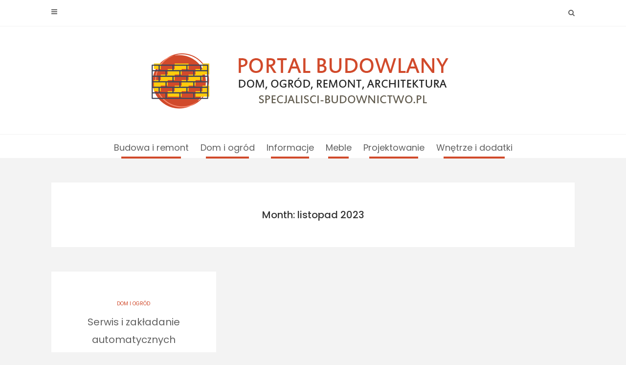

--- FILE ---
content_type: text/html; charset=UTF-8
request_url: https://specjalisci-budownictwo.pl/2023/11/
body_size: 9923
content:
<!DOCTYPE html>
<html lang="pl-PL">
<head>
   
<meta http-equiv="Content-Type" content="text/html; charset=UTF-8" />
<meta name="viewport" content="width=device-width, initial-scale=1.0, maximum-scale=1.2, user-scalable=yes" />

<meta name='robots' content='noindex, follow' />
	<style>img:is([sizes="auto" i], [sizes^="auto," i]) { contain-intrinsic-size: 3000px 1500px }</style>
	
	<!-- This site is optimized with the Yoast SEO plugin v26.6 - https://yoast.com/wordpress/plugins/seo/ -->
	<title>listopad 2023 - Portal o budownictwie specjalisci-budownictwo.pl</title>
	<meta property="og:locale" content="pl_PL" />
	<meta property="og:type" content="website" />
	<meta property="og:title" content="listopad 2023 - Portal o budownictwie specjalisci-budownictwo.pl" />
	<meta property="og:url" content="https://specjalisci-budownictwo.pl/2023/11/" />
	<meta property="og:site_name" content="Portal o budownictwie specjalisci-budownictwo.pl" />
	<meta name="twitter:card" content="summary_large_image" />
	<script type="application/ld+json" class="yoast-schema-graph">{"@context":"https://schema.org","@graph":[{"@type":"CollectionPage","@id":"https://specjalisci-budownictwo.pl/2023/11/","url":"https://specjalisci-budownictwo.pl/2023/11/","name":"listopad 2023 - Portal o budownictwie specjalisci-budownictwo.pl","isPartOf":{"@id":"https://specjalisci-budownictwo.pl/#website"},"breadcrumb":{"@id":"https://specjalisci-budownictwo.pl/2023/11/#breadcrumb"},"inLanguage":"pl-PL"},{"@type":"BreadcrumbList","@id":"https://specjalisci-budownictwo.pl/2023/11/#breadcrumb","itemListElement":[{"@type":"ListItem","position":1,"name":"Strona główna","item":"https://specjalisci-budownictwo.pl/"},{"@type":"ListItem","position":2,"name":"Archiwum dla listopad 2023"}]},{"@type":"WebSite","@id":"https://specjalisci-budownictwo.pl/#website","url":"https://specjalisci-budownictwo.pl/","name":"Portal o budownictwie specjalisci-budownictwo.pl","description":"Informacje na temat remontu, budowy, ogrodu, aranżacji wnętrz.","publisher":{"@id":"https://specjalisci-budownictwo.pl/#organization"},"potentialAction":[{"@type":"SearchAction","target":{"@type":"EntryPoint","urlTemplate":"https://specjalisci-budownictwo.pl/?s={search_term_string}"},"query-input":{"@type":"PropertyValueSpecification","valueRequired":true,"valueName":"search_term_string"}}],"inLanguage":"pl-PL"},{"@type":"Organization","@id":"https://specjalisci-budownictwo.pl/#organization","name":"Portal o budownictwie specjalisci-budownictwo.pl","url":"https://specjalisci-budownictwo.pl/","logo":{"@type":"ImageObject","inLanguage":"pl-PL","@id":"https://specjalisci-budownictwo.pl/#/schema/logo/image/","url":"https://specjalisci-budownictwo.pl/wp-content/uploads/2020/07/budownictwo-1.png","contentUrl":"https://specjalisci-budownictwo.pl/wp-content/uploads/2020/07/budownictwo-1.png","width":700,"height":120,"caption":"Portal o budownictwie specjalisci-budownictwo.pl"},"image":{"@id":"https://specjalisci-budownictwo.pl/#/schema/logo/image/"}}]}</script>
	<!-- / Yoast SEO plugin. -->


<link rel='dns-prefetch' href='//fonts.googleapis.com' />
<link rel="alternate" type="application/rss+xml" title="Portal o budownictwie specjalisci-budownictwo.pl &raquo; Kanał z wpisami" href="https://specjalisci-budownictwo.pl/feed/" />
<link rel="alternate" type="application/rss+xml" title="Portal o budownictwie specjalisci-budownictwo.pl &raquo; Kanał z komentarzami" href="https://specjalisci-budownictwo.pl/comments/feed/" />
<script type="text/javascript">
/* <![CDATA[ */
window._wpemojiSettings = {"baseUrl":"https:\/\/s.w.org\/images\/core\/emoji\/15.0.3\/72x72\/","ext":".png","svgUrl":"https:\/\/s.w.org\/images\/core\/emoji\/15.0.3\/svg\/","svgExt":".svg","source":{"concatemoji":"https:\/\/specjalisci-budownictwo.pl\/wp-includes\/js\/wp-emoji-release.min.js?ver=6.7.4"}};
/*! This file is auto-generated */
!function(i,n){var o,s,e;function c(e){try{var t={supportTests:e,timestamp:(new Date).valueOf()};sessionStorage.setItem(o,JSON.stringify(t))}catch(e){}}function p(e,t,n){e.clearRect(0,0,e.canvas.width,e.canvas.height),e.fillText(t,0,0);var t=new Uint32Array(e.getImageData(0,0,e.canvas.width,e.canvas.height).data),r=(e.clearRect(0,0,e.canvas.width,e.canvas.height),e.fillText(n,0,0),new Uint32Array(e.getImageData(0,0,e.canvas.width,e.canvas.height).data));return t.every(function(e,t){return e===r[t]})}function u(e,t,n){switch(t){case"flag":return n(e,"\ud83c\udff3\ufe0f\u200d\u26a7\ufe0f","\ud83c\udff3\ufe0f\u200b\u26a7\ufe0f")?!1:!n(e,"\ud83c\uddfa\ud83c\uddf3","\ud83c\uddfa\u200b\ud83c\uddf3")&&!n(e,"\ud83c\udff4\udb40\udc67\udb40\udc62\udb40\udc65\udb40\udc6e\udb40\udc67\udb40\udc7f","\ud83c\udff4\u200b\udb40\udc67\u200b\udb40\udc62\u200b\udb40\udc65\u200b\udb40\udc6e\u200b\udb40\udc67\u200b\udb40\udc7f");case"emoji":return!n(e,"\ud83d\udc26\u200d\u2b1b","\ud83d\udc26\u200b\u2b1b")}return!1}function f(e,t,n){var r="undefined"!=typeof WorkerGlobalScope&&self instanceof WorkerGlobalScope?new OffscreenCanvas(300,150):i.createElement("canvas"),a=r.getContext("2d",{willReadFrequently:!0}),o=(a.textBaseline="top",a.font="600 32px Arial",{});return e.forEach(function(e){o[e]=t(a,e,n)}),o}function t(e){var t=i.createElement("script");t.src=e,t.defer=!0,i.head.appendChild(t)}"undefined"!=typeof Promise&&(o="wpEmojiSettingsSupports",s=["flag","emoji"],n.supports={everything:!0,everythingExceptFlag:!0},e=new Promise(function(e){i.addEventListener("DOMContentLoaded",e,{once:!0})}),new Promise(function(t){var n=function(){try{var e=JSON.parse(sessionStorage.getItem(o));if("object"==typeof e&&"number"==typeof e.timestamp&&(new Date).valueOf()<e.timestamp+604800&&"object"==typeof e.supportTests)return e.supportTests}catch(e){}return null}();if(!n){if("undefined"!=typeof Worker&&"undefined"!=typeof OffscreenCanvas&&"undefined"!=typeof URL&&URL.createObjectURL&&"undefined"!=typeof Blob)try{var e="postMessage("+f.toString()+"("+[JSON.stringify(s),u.toString(),p.toString()].join(",")+"));",r=new Blob([e],{type:"text/javascript"}),a=new Worker(URL.createObjectURL(r),{name:"wpTestEmojiSupports"});return void(a.onmessage=function(e){c(n=e.data),a.terminate(),t(n)})}catch(e){}c(n=f(s,u,p))}t(n)}).then(function(e){for(var t in e)n.supports[t]=e[t],n.supports.everything=n.supports.everything&&n.supports[t],"flag"!==t&&(n.supports.everythingExceptFlag=n.supports.everythingExceptFlag&&n.supports[t]);n.supports.everythingExceptFlag=n.supports.everythingExceptFlag&&!n.supports.flag,n.DOMReady=!1,n.readyCallback=function(){n.DOMReady=!0}}).then(function(){return e}).then(function(){var e;n.supports.everything||(n.readyCallback(),(e=n.source||{}).concatemoji?t(e.concatemoji):e.wpemoji&&e.twemoji&&(t(e.twemoji),t(e.wpemoji)))}))}((window,document),window._wpemojiSettings);
/* ]]> */
</script>
<style id='wp-emoji-styles-inline-css' type='text/css'>

	img.wp-smiley, img.emoji {
		display: inline !important;
		border: none !important;
		box-shadow: none !important;
		height: 1em !important;
		width: 1em !important;
		margin: 0 0.07em !important;
		vertical-align: -0.1em !important;
		background: none !important;
		padding: 0 !important;
	}
</style>
<link rel='stylesheet' id='wp-block-library-css' href='https://specjalisci-budownictwo.pl/wp-content/plugins/gutenberg/build/styles/block-library/style.css?ver=22.3.0' type='text/css' media='all' />
<style id='classic-theme-styles-inline-css' type='text/css'>
/*! This file is auto-generated */
.wp-block-button__link{color:#fff;background-color:#32373c;border-radius:9999px;box-shadow:none;text-decoration:none;padding:calc(.667em + 2px) calc(1.333em + 2px);font-size:1.125em}.wp-block-file__button{background:#32373c;color:#fff;text-decoration:none}
</style>
<style id='global-styles-inline-css' type='text/css'>
:root{--wp--preset--aspect-ratio--square: 1;--wp--preset--aspect-ratio--4-3: 4/3;--wp--preset--aspect-ratio--3-4: 3/4;--wp--preset--aspect-ratio--3-2: 3/2;--wp--preset--aspect-ratio--2-3: 2/3;--wp--preset--aspect-ratio--16-9: 16/9;--wp--preset--aspect-ratio--9-16: 9/16;--wp--preset--color--black: #000000;--wp--preset--color--cyan-bluish-gray: #abb8c3;--wp--preset--color--white: #ffffff;--wp--preset--color--pale-pink: #f78da7;--wp--preset--color--vivid-red: #cf2e2e;--wp--preset--color--luminous-vivid-orange: #ff6900;--wp--preset--color--luminous-vivid-amber: #fcb900;--wp--preset--color--light-green-cyan: #7bdcb5;--wp--preset--color--vivid-green-cyan: #00d084;--wp--preset--color--pale-cyan-blue: #8ed1fc;--wp--preset--color--vivid-cyan-blue: #0693e3;--wp--preset--color--vivid-purple: #9b51e0;--wp--preset--gradient--vivid-cyan-blue-to-vivid-purple: linear-gradient(135deg,rgb(6,147,227) 0%,rgb(155,81,224) 100%);--wp--preset--gradient--light-green-cyan-to-vivid-green-cyan: linear-gradient(135deg,rgb(122,220,180) 0%,rgb(0,208,130) 100%);--wp--preset--gradient--luminous-vivid-amber-to-luminous-vivid-orange: linear-gradient(135deg,rgb(252,185,0) 0%,rgb(255,105,0) 100%);--wp--preset--gradient--luminous-vivid-orange-to-vivid-red: linear-gradient(135deg,rgb(255,105,0) 0%,rgb(207,46,46) 100%);--wp--preset--gradient--very-light-gray-to-cyan-bluish-gray: linear-gradient(135deg,rgb(238,238,238) 0%,rgb(169,184,195) 100%);--wp--preset--gradient--cool-to-warm-spectrum: linear-gradient(135deg,rgb(74,234,220) 0%,rgb(151,120,209) 20%,rgb(207,42,186) 40%,rgb(238,44,130) 60%,rgb(251,105,98) 80%,rgb(254,248,76) 100%);--wp--preset--gradient--blush-light-purple: linear-gradient(135deg,rgb(255,206,236) 0%,rgb(152,150,240) 100%);--wp--preset--gradient--blush-bordeaux: linear-gradient(135deg,rgb(254,205,165) 0%,rgb(254,45,45) 50%,rgb(107,0,62) 100%);--wp--preset--gradient--luminous-dusk: linear-gradient(135deg,rgb(255,203,112) 0%,rgb(199,81,192) 50%,rgb(65,88,208) 100%);--wp--preset--gradient--pale-ocean: linear-gradient(135deg,rgb(255,245,203) 0%,rgb(182,227,212) 50%,rgb(51,167,181) 100%);--wp--preset--gradient--electric-grass: linear-gradient(135deg,rgb(202,248,128) 0%,rgb(113,206,126) 100%);--wp--preset--gradient--midnight: linear-gradient(135deg,rgb(2,3,129) 0%,rgb(40,116,252) 100%);--wp--preset--font-size--small: 13px;--wp--preset--font-size--medium: 20px;--wp--preset--font-size--large: 36px;--wp--preset--font-size--x-large: 42px;--wp--preset--spacing--20: 0.44rem;--wp--preset--spacing--30: 0.67rem;--wp--preset--spacing--40: 1rem;--wp--preset--spacing--50: 1.5rem;--wp--preset--spacing--60: 2.25rem;--wp--preset--spacing--70: 3.38rem;--wp--preset--spacing--80: 5.06rem;--wp--preset--shadow--natural: 6px 6px 9px rgba(0, 0, 0, 0.2);--wp--preset--shadow--deep: 12px 12px 50px rgba(0, 0, 0, 0.4);--wp--preset--shadow--sharp: 6px 6px 0px rgba(0, 0, 0, 0.2);--wp--preset--shadow--outlined: 6px 6px 0px -3px rgb(255, 255, 255), 6px 6px rgb(0, 0, 0);--wp--preset--shadow--crisp: 6px 6px 0px rgb(0, 0, 0);}:where(.is-layout-flex){gap: 0.5em;}:where(.is-layout-grid){gap: 0.5em;}body .is-layout-flex{display: flex;}.is-layout-flex{flex-wrap: wrap;align-items: center;}.is-layout-flex > :is(*, div){margin: 0;}body .is-layout-grid{display: grid;}.is-layout-grid > :is(*, div){margin: 0;}:where(.wp-block-columns.is-layout-flex){gap: 2em;}:where(.wp-block-columns.is-layout-grid){gap: 2em;}:where(.wp-block-post-template.is-layout-flex){gap: 1.25em;}:where(.wp-block-post-template.is-layout-grid){gap: 1.25em;}.has-black-color{color: var(--wp--preset--color--black) !important;}.has-cyan-bluish-gray-color{color: var(--wp--preset--color--cyan-bluish-gray) !important;}.has-white-color{color: var(--wp--preset--color--white) !important;}.has-pale-pink-color{color: var(--wp--preset--color--pale-pink) !important;}.has-vivid-red-color{color: var(--wp--preset--color--vivid-red) !important;}.has-luminous-vivid-orange-color{color: var(--wp--preset--color--luminous-vivid-orange) !important;}.has-luminous-vivid-amber-color{color: var(--wp--preset--color--luminous-vivid-amber) !important;}.has-light-green-cyan-color{color: var(--wp--preset--color--light-green-cyan) !important;}.has-vivid-green-cyan-color{color: var(--wp--preset--color--vivid-green-cyan) !important;}.has-pale-cyan-blue-color{color: var(--wp--preset--color--pale-cyan-blue) !important;}.has-vivid-cyan-blue-color{color: var(--wp--preset--color--vivid-cyan-blue) !important;}.has-vivid-purple-color{color: var(--wp--preset--color--vivid-purple) !important;}.has-black-background-color{background-color: var(--wp--preset--color--black) !important;}.has-cyan-bluish-gray-background-color{background-color: var(--wp--preset--color--cyan-bluish-gray) !important;}.has-white-background-color{background-color: var(--wp--preset--color--white) !important;}.has-pale-pink-background-color{background-color: var(--wp--preset--color--pale-pink) !important;}.has-vivid-red-background-color{background-color: var(--wp--preset--color--vivid-red) !important;}.has-luminous-vivid-orange-background-color{background-color: var(--wp--preset--color--luminous-vivid-orange) !important;}.has-luminous-vivid-amber-background-color{background-color: var(--wp--preset--color--luminous-vivid-amber) !important;}.has-light-green-cyan-background-color{background-color: var(--wp--preset--color--light-green-cyan) !important;}.has-vivid-green-cyan-background-color{background-color: var(--wp--preset--color--vivid-green-cyan) !important;}.has-pale-cyan-blue-background-color{background-color: var(--wp--preset--color--pale-cyan-blue) !important;}.has-vivid-cyan-blue-background-color{background-color: var(--wp--preset--color--vivid-cyan-blue) !important;}.has-vivid-purple-background-color{background-color: var(--wp--preset--color--vivid-purple) !important;}.has-black-border-color{border-color: var(--wp--preset--color--black) !important;}.has-cyan-bluish-gray-border-color{border-color: var(--wp--preset--color--cyan-bluish-gray) !important;}.has-white-border-color{border-color: var(--wp--preset--color--white) !important;}.has-pale-pink-border-color{border-color: var(--wp--preset--color--pale-pink) !important;}.has-vivid-red-border-color{border-color: var(--wp--preset--color--vivid-red) !important;}.has-luminous-vivid-orange-border-color{border-color: var(--wp--preset--color--luminous-vivid-orange) !important;}.has-luminous-vivid-amber-border-color{border-color: var(--wp--preset--color--luminous-vivid-amber) !important;}.has-light-green-cyan-border-color{border-color: var(--wp--preset--color--light-green-cyan) !important;}.has-vivid-green-cyan-border-color{border-color: var(--wp--preset--color--vivid-green-cyan) !important;}.has-pale-cyan-blue-border-color{border-color: var(--wp--preset--color--pale-cyan-blue) !important;}.has-vivid-cyan-blue-border-color{border-color: var(--wp--preset--color--vivid-cyan-blue) !important;}.has-vivid-purple-border-color{border-color: var(--wp--preset--color--vivid-purple) !important;}.has-vivid-cyan-blue-to-vivid-purple-gradient-background{background: var(--wp--preset--gradient--vivid-cyan-blue-to-vivid-purple) !important;}.has-light-green-cyan-to-vivid-green-cyan-gradient-background{background: var(--wp--preset--gradient--light-green-cyan-to-vivid-green-cyan) !important;}.has-luminous-vivid-amber-to-luminous-vivid-orange-gradient-background{background: var(--wp--preset--gradient--luminous-vivid-amber-to-luminous-vivid-orange) !important;}.has-luminous-vivid-orange-to-vivid-red-gradient-background{background: var(--wp--preset--gradient--luminous-vivid-orange-to-vivid-red) !important;}.has-very-light-gray-to-cyan-bluish-gray-gradient-background{background: var(--wp--preset--gradient--very-light-gray-to-cyan-bluish-gray) !important;}.has-cool-to-warm-spectrum-gradient-background{background: var(--wp--preset--gradient--cool-to-warm-spectrum) !important;}.has-blush-light-purple-gradient-background{background: var(--wp--preset--gradient--blush-light-purple) !important;}.has-blush-bordeaux-gradient-background{background: var(--wp--preset--gradient--blush-bordeaux) !important;}.has-luminous-dusk-gradient-background{background: var(--wp--preset--gradient--luminous-dusk) !important;}.has-pale-ocean-gradient-background{background: var(--wp--preset--gradient--pale-ocean) !important;}.has-electric-grass-gradient-background{background: var(--wp--preset--gradient--electric-grass) !important;}.has-midnight-gradient-background{background: var(--wp--preset--gradient--midnight) !important;}.has-small-font-size{font-size: var(--wp--preset--font-size--small) !important;}.has-medium-font-size{font-size: var(--wp--preset--font-size--medium) !important;}.has-large-font-size{font-size: var(--wp--preset--font-size--large) !important;}.has-x-large-font-size{font-size: var(--wp--preset--font-size--x-large) !important;}
:where(.wp-block-columns.is-layout-flex){gap: 2em;}:where(.wp-block-columns.is-layout-grid){gap: 2em;}
:root :where(.wp-block-pullquote){font-size: 1.5em;line-height: 1.6;}
:where(.wp-block-post-template.is-layout-flex){gap: 1.25em;}:where(.wp-block-post-template.is-layout-grid){gap: 1.25em;}
:where(.wp-block-term-template.is-layout-flex){gap: 1.25em;}:where(.wp-block-term-template.is-layout-grid){gap: 1.25em;}
</style>
<link rel='stylesheet' id='dashicons-css' href='https://specjalisci-budownictwo.pl/wp-includes/css/dashicons.min.css?ver=6.7.4' type='text/css' media='all' />
<link rel='stylesheet' id='google-fonts-css' href='https://fonts.googleapis.com/css?family=Poppins%3A100%2C100i%2C200%2C200i%2C300%2C300i%2C400%2C400i%2C500%2C500i%2C600%2C600i%2C700%2C700i%2C800%2C800i%2C900%2C900i&#038;subset=latin%2Clatin-ext&#038;ver=1.0.0' type='text/css' media='all' />
<link rel='stylesheet' id='bootstrap-css' href='https://specjalisci-budownictwo.pl/wp-content/themes/avventura-lite/assets/css/bootstrap.css?ver=3.3.7' type='text/css' media='all' />
<link rel='stylesheet' id='font-awesome-css' href='https://specjalisci-budownictwo.pl/wp-content/themes/avventura-lite/assets/css/font-awesome.css?ver=4.7.0' type='text/css' media='all' />
<link rel='stylesheet' id='prettyPhoto-css' href='https://specjalisci-budownictwo.pl/wp-content/themes/avventura-lite/assets/css/prettyPhoto.css?ver=3.1.4' type='text/css' media='all' />
<link rel='stylesheet' id='avventura-lite-woocommerce-css' href='https://specjalisci-budownictwo.pl/wp-content/themes/avventura-lite/assets/css/avventura-lite-woocommerce.css?ver=1.0.0' type='text/css' media='all' />
<link rel='stylesheet' id='avventura-lite-parent-style-css' href='https://specjalisci-budownictwo.pl/wp-content/themes/avventura-lite/style.css?ver=6.7.4' type='text/css' media='all' />
<link rel='stylesheet' id='viaggio-lite-style-css' href='https://specjalisci-budownictwo.pl/wp-content/themes/viaggio-lite/style.css?ver=6.7.4' type='text/css' media='all' />
<style id='viaggio-lite-style-inline-css' type='text/css'>
@media (min-width:768px) {.container{width:750px}}@media (min-width:768px) {.container.block{width:740px}}@media (min-width:768px) {.container.grid-container{width:730px}}@media (min-width:1200px){.container{width:1100px}}@media (min-width:1200px){.container.block{width:1090px}}@media (min-width:768px) {.container.grid-container{width:1080px}}@media (min-width:1400px){.container{width:1200px}}@media (min-width:1400px){.container.block{width:1190px}}@media (min-width:768px) {.container.grid-container{width:1180px}}nav#mainmenu ul li a { font-size:18px; }nav#mainmenu ul ul li a { font-size:16px;}
				.post-article a,
				.post-article p,
				.post-article li,
				.post-article address,
				.post-article dd,
				.post-article blockquote,
				.post-article td,
				.post-article th,
				.post-article span,
				.sidebar-area a,
				.sidebar-area p,
				.sidebar-area li,
				.sidebar-area address,
				.sidebar-area dd,
				.sidebar-area blockquote,
				.sidebar-area td,
				.sidebar-area th,
				.sidebar-area span,
				.textwidget { font-size:16px}
</style>
<link rel='stylesheet' id='viaggio-lite-orange-css' href='https://specjalisci-budownictwo.pl/wp-content/themes/viaggio-lite/assets/skins/orange.css?ver=1.0.0' type='text/css' media='all' />
<script type="text/javascript" src="https://specjalisci-budownictwo.pl/wp-includes/js/jquery/jquery.min.js?ver=3.7.1" id="jquery-core-js"></script>
<script type="text/javascript" src="https://specjalisci-budownictwo.pl/wp-includes/js/jquery/jquery-migrate.min.js?ver=3.4.1" id="jquery-migrate-js"></script>
<!--[if IE 8]>
<script type="text/javascript" src="https://specjalisci-budownictwo.pl/wp-content/themes/avventura-lite/assets/scripts/html5shiv.js?ver=3.7.3" id="avventura-lite-html5shiv-js"></script>
<![endif]-->
<!--[if IE 8]>
<script type="text/javascript" src="https://specjalisci-budownictwo.pl/wp-content/themes/avventura-lite/assets/scripts/selectivizr.js?ver=1.0.3b" id="avventura-lite-selectivizr-js"></script>
<![endif]-->
<link rel="https://api.w.org/" href="https://specjalisci-budownictwo.pl/wp-json/" /><link rel="EditURI" type="application/rsd+xml" title="RSD" href="https://specjalisci-budownictwo.pl/xmlrpc.php?rsd" />
<meta name="generator" content="WordPress 6.7.4" />
		<!-- Custom Logo: hide header text -->
		<style id="custom-logo-css" type="text/css">
			.site-title, .site-description {
				position: absolute;
				clip: rect(1px, 1px, 1px, 1px);
			}
		</style>
		<!-- Global site tag (gtag.js) - Google Analytics -->
<script async src="https://www.googletagmanager.com/gtag/js?id=UA-139825249-34"></script>
<script>
  window.dataLayer = window.dataLayer || [];
  function gtag(){dataLayer.push(arguments);}
  gtag('js', new Date());

  gtag('config', 'UA-139825249-34');
</script>
<link rel="icon" href="https://specjalisci-budownictwo.pl/wp-content/uploads/2020/07/cropped-budownictwo-32x32.png" sizes="32x32" />
<link rel="icon" href="https://specjalisci-budownictwo.pl/wp-content/uploads/2020/07/cropped-budownictwo-192x192.png" sizes="192x192" />
<link rel="apple-touch-icon" href="https://specjalisci-budownictwo.pl/wp-content/uploads/2020/07/cropped-budownictwo-180x180.png" />
<meta name="msapplication-TileImage" content="https://specjalisci-budownictwo.pl/wp-content/uploads/2020/07/cropped-budownictwo-270x270.png" />
		<style type="text/css" id="wp-custom-css">
			.copyright{display:none;}

#sticky-posts-container{display:none;}
@media (max-width: 600px){
#content, header{display:none;}
	
}
.post-article a{
	color:#d14a2b;
}		</style>
		
</head>

<body class="archive date wp-custom-logo">


<a class="skip-link screen-reader-text" href="#content">Skip to content</a>


        <div id="sidebar-wrapper">
            
            <div id="scroll-sidebar" class="clearfix">

                <div class="wrap">

                	<a class="mobile-navigation" href="#modal-sidebar">
                		<i class="fa fa-times open"></i>
                	</a>
                	
	                <div class="mobilemenu-box">
						<nav id="mobilemenu"><ul id="menu-menu-1" class="menu"><li id="menu-item-20" class="menu-item menu-item-type-taxonomy menu-item-object-category menu-item-20"><a href="https://specjalisci-budownictwo.pl/kategoria/budowa-i-remont/">Budowa i remont</a></li>
<li id="menu-item-21" class="menu-item menu-item-type-taxonomy menu-item-object-category menu-item-21"><a href="https://specjalisci-budownictwo.pl/kategoria/dom-i-ogrod/">Dom i ogród</a></li>
<li id="menu-item-22" class="menu-item menu-item-type-taxonomy menu-item-object-category menu-item-22"><a href="https://specjalisci-budownictwo.pl/kategoria/informacje/">Informacje</a></li>
<li id="menu-item-23" class="menu-item menu-item-type-taxonomy menu-item-object-category menu-item-23"><a href="https://specjalisci-budownictwo.pl/kategoria/meble/">Meble</a></li>
<li id="menu-item-24" class="menu-item menu-item-type-taxonomy menu-item-object-category menu-item-24"><a href="https://specjalisci-budownictwo.pl/kategoria/projektowanie/">Projektowanie</a></li>
<li id="menu-item-26" class="menu-item menu-item-type-taxonomy menu-item-object-category menu-item-26"><a href="https://specjalisci-budownictwo.pl/kategoria/wnetrze-i-dodatki/">Wnętrze i dodatki</a></li>
</ul></nav> 
					</div>
	                
	                    
		<div class="sidebar-area">
                    
		<div class="post-article widget-box widget_calendar"><div class="title-container"><h3 class="title">Calendar</h3></div><div id="calendar_wrap" class="calendar_wrap"><table id="wp-calendar" class="wp-calendar-table">
	<caption>listopad 2023</caption>
	<thead>
	<tr>
		<th scope="col" title="poniedziałek">P</th>
		<th scope="col" title="wtorek">W</th>
		<th scope="col" title="środa">Ś</th>
		<th scope="col" title="czwartek">C</th>
		<th scope="col" title="piątek">P</th>
		<th scope="col" title="sobota">S</th>
		<th scope="col" title="niedziela">N</th>
	</tr>
	</thead>
	<tbody>
	<tr>
		<td colspan="2" class="pad">&nbsp;</td><td>1</td><td>2</td><td>3</td><td>4</td><td>5</td>
	</tr>
	<tr>
		<td>6</td><td>7</td><td><a href="https://specjalisci-budownictwo.pl/2023/11/08/" aria-label="Wpisy opublikowane dnia 2023-11-08">8</a></td><td>9</td><td>10</td><td>11</td><td>12</td>
	</tr>
	<tr>
		<td>13</td><td>14</td><td>15</td><td>16</td><td>17</td><td>18</td><td>19</td>
	</tr>
	<tr>
		<td>20</td><td>21</td><td>22</td><td>23</td><td>24</td><td>25</td><td>26</td>
	</tr>
	<tr>
		<td>27</td><td>28</td><td>29</td><td>30</td>
		<td class="pad" colspan="3">&nbsp;</td>
	</tr>
	</tbody>
	</table><nav aria-label="Poprzednie i następne miesiące" class="wp-calendar-nav">
		<span class="wp-calendar-nav-prev"><a href="https://specjalisci-budownictwo.pl/2023/10/">&laquo; paź</a></span>
		<span class="pad">&nbsp;</span>
		<span class="wp-calendar-nav-next"><a href="https://specjalisci-budownictwo.pl/2024/01/">sty &raquo;</a></span>
	</nav></div></div><div class="post-article widget-box widget_calendar"><div class="title-container"><h3 class="title">Archives</h3></div>
			<ul>
					<li><a href='https://specjalisci-budownictwo.pl/2025/10/'>październik 2025</a></li>
	<li><a href='https://specjalisci-budownictwo.pl/2025/08/'>sierpień 2025</a></li>
	<li><a href='https://specjalisci-budownictwo.pl/2025/06/'>czerwiec 2025</a></li>
	<li><a href='https://specjalisci-budownictwo.pl/2025/04/'>kwiecień 2025</a></li>
	<li><a href='https://specjalisci-budownictwo.pl/2025/03/'>marzec 2025</a></li>
	<li><a href='https://specjalisci-budownictwo.pl/2025/02/'>luty 2025</a></li>
	<li><a href='https://specjalisci-budownictwo.pl/2025/01/'>styczeń 2025</a></li>
	<li><a href='https://specjalisci-budownictwo.pl/2024/10/'>październik 2024</a></li>
	<li><a href='https://specjalisci-budownictwo.pl/2024/09/'>wrzesień 2024</a></li>
	<li><a href='https://specjalisci-budownictwo.pl/2024/08/'>sierpień 2024</a></li>
	<li><a href='https://specjalisci-budownictwo.pl/2024/07/'>lipiec 2024</a></li>
	<li><a href='https://specjalisci-budownictwo.pl/2024/06/'>czerwiec 2024</a></li>
	<li><a href='https://specjalisci-budownictwo.pl/2024/04/'>kwiecień 2024</a></li>
	<li><a href='https://specjalisci-budownictwo.pl/2024/03/'>marzec 2024</a></li>
	<li><a href='https://specjalisci-budownictwo.pl/2024/01/'>styczeń 2024</a></li>
	<li><a href='https://specjalisci-budownictwo.pl/2023/11/' aria-current="page">listopad 2023</a></li>
	<li><a href='https://specjalisci-budownictwo.pl/2023/10/'>październik 2023</a></li>
	<li><a href='https://specjalisci-budownictwo.pl/2023/09/'>wrzesień 2023</a></li>
	<li><a href='https://specjalisci-budownictwo.pl/2023/08/'>sierpień 2023</a></li>
	<li><a href='https://specjalisci-budownictwo.pl/2023/07/'>lipiec 2023</a></li>
	<li><a href='https://specjalisci-budownictwo.pl/2023/06/'>czerwiec 2023</a></li>
	<li><a href='https://specjalisci-budownictwo.pl/2023/05/'>maj 2023</a></li>
	<li><a href='https://specjalisci-budownictwo.pl/2023/04/'>kwiecień 2023</a></li>
	<li><a href='https://specjalisci-budownictwo.pl/2023/03/'>marzec 2023</a></li>
	<li><a href='https://specjalisci-budownictwo.pl/2023/02/'>luty 2023</a></li>
	<li><a href='https://specjalisci-budownictwo.pl/2023/01/'>styczeń 2023</a></li>
	<li><a href='https://specjalisci-budownictwo.pl/2022/12/'>grudzień 2022</a></li>
	<li><a href='https://specjalisci-budownictwo.pl/2022/11/'>listopad 2022</a></li>
	<li><a href='https://specjalisci-budownictwo.pl/2022/09/'>wrzesień 2022</a></li>
	<li><a href='https://specjalisci-budownictwo.pl/2022/08/'>sierpień 2022</a></li>
	<li><a href='https://specjalisci-budownictwo.pl/2022/07/'>lipiec 2022</a></li>
	<li><a href='https://specjalisci-budownictwo.pl/2022/06/'>czerwiec 2022</a></li>
	<li><a href='https://specjalisci-budownictwo.pl/2022/05/'>maj 2022</a></li>
	<li><a href='https://specjalisci-budownictwo.pl/2022/04/'>kwiecień 2022</a></li>
	<li><a href='https://specjalisci-budownictwo.pl/2022/03/'>marzec 2022</a></li>
	<li><a href='https://specjalisci-budownictwo.pl/2022/02/'>luty 2022</a></li>
	<li><a href='https://specjalisci-budownictwo.pl/2022/01/'>styczeń 2022</a></li>
	<li><a href='https://specjalisci-budownictwo.pl/2021/12/'>grudzień 2021</a></li>
	<li><a href='https://specjalisci-budownictwo.pl/2021/11/'>listopad 2021</a></li>
	<li><a href='https://specjalisci-budownictwo.pl/2021/10/'>październik 2021</a></li>
	<li><a href='https://specjalisci-budownictwo.pl/2021/09/'>wrzesień 2021</a></li>
	<li><a href='https://specjalisci-budownictwo.pl/2021/08/'>sierpień 2021</a></li>
	<li><a href='https://specjalisci-budownictwo.pl/2021/07/'>lipiec 2021</a></li>
	<li><a href='https://specjalisci-budownictwo.pl/2021/06/'>czerwiec 2021</a></li>
	<li><a href='https://specjalisci-budownictwo.pl/2021/05/'>maj 2021</a></li>
	<li><a href='https://specjalisci-budownictwo.pl/2021/04/'>kwiecień 2021</a></li>
	<li><a href='https://specjalisci-budownictwo.pl/2021/03/'>marzec 2021</a></li>
	<li><a href='https://specjalisci-budownictwo.pl/2021/02/'>luty 2021</a></li>
	<li><a href='https://specjalisci-budownictwo.pl/2021/01/'>styczeń 2021</a></li>
	<li><a href='https://specjalisci-budownictwo.pl/2020/12/'>grudzień 2020</a></li>
	<li><a href='https://specjalisci-budownictwo.pl/2020/11/'>listopad 2020</a></li>
	<li><a href='https://specjalisci-budownictwo.pl/2020/10/'>październik 2020</a></li>
	<li><a href='https://specjalisci-budownictwo.pl/2020/09/'>wrzesień 2020</a></li>
	<li><a href='https://specjalisci-budownictwo.pl/2020/07/'>lipiec 2020</a></li>
	<li><a href='https://specjalisci-budownictwo.pl/2020/06/'>czerwiec 2020</a></li>
	<li><a href='https://specjalisci-budownictwo.pl/2020/04/'>kwiecień 2020</a></li>
	<li><a href='https://specjalisci-budownictwo.pl/2020/02/'>luty 2020</a></li>
	<li><a href='https://specjalisci-budownictwo.pl/2020/01/'>styczeń 2020</a></li>
			</ul>

			</div><div class="post-article widget-box widget_calendar"><div class="title-container"><h3 class="title">Categories</h3></div>
			<ul>
					<li class="cat-item cat-item-5"><a href="https://specjalisci-budownictwo.pl/kategoria/budowa-i-remont/">Budowa i remont</a>
</li>
	<li class="cat-item cat-item-2"><a href="https://specjalisci-budownictwo.pl/kategoria/dom-i-ogrod/">Dom i ogród</a>
</li>
	<li class="cat-item cat-item-7"><a href="https://specjalisci-budownictwo.pl/kategoria/informacje/">Informacje</a>
</li>
	<li class="cat-item cat-item-3"><a href="https://specjalisci-budownictwo.pl/kategoria/meble/">Meble</a>
</li>
	<li class="cat-item cat-item-4"><a href="https://specjalisci-budownictwo.pl/kategoria/projektowanie/">Projektowanie</a>
</li>
	<li class="cat-item cat-item-6"><a href="https://specjalisci-budownictwo.pl/kategoria/wnetrze-i-dodatki/">Wnętrze i dodatki</a>
</li>
			</ul>

			</div>                        
		</div>
            
	                
            	</div>

            </div>
        
        </div>
        

<div id="overlay-body"></div>
<div id="wrapper">
				
	<header id="header-wrapper" class="light" >
	
		<div id="header">
                        
			<div class="container">
                        
				<div class="row">
                                    
					<div class="col-md-12" >

                        <a class="mobile-navigation" href="#modal-sidebar">
                            <i class="fa fa-bars"></i>
                        </a>

						            
                        <div class="header-search"> 
                            
                            <a class="open-search-form" href="#search-form">
                                <i class="fa fa-search" aria-hidden="true"></i>
                            </a>
                            <div class="search-form">    
    <form role="search" method="get" id="header-searchform" action="https://specjalisci-budownictwo.pl/">
		<input type="text" placeholder="Type here &amp; click enter." name="s" id="header-s" autocomplete="off" />
    </form>
    <a class="close-search-form" href="#close-search-form"><i class="fa fa-times searchform-close-button"></i></a>
    
</div>
                        
                        </div>
            
						<div class="clear"></div>
                    
					</div>
            
				</div>
                            
			</div>
                                    
		</div>

        <div id="logo-wrapper">
    
            <div class="container">
                                
                <div class="row">
                                            
                    <div class="col-md-12" >
                                                
                        <div id="logo">
                        
                            <a href="https://specjalisci-budownictwo.pl/" class="custom-logo-link" rel="home"><img width="700" height="120" src="https://specjalisci-budownictwo.pl/wp-content/uploads/2020/07/budownictwo-1.png" class="custom-logo" alt="logo" decoding="async" fetchpriority="high" srcset="https://specjalisci-budownictwo.pl/wp-content/uploads/2020/07/budownictwo-1.png 700w, https://specjalisci-budownictwo.pl/wp-content/uploads/2020/07/budownictwo-1-300x51.png 300w" sizes="(max-width: 700px) 100vw, 700px" /></a>                    
                        </div>
                                            
                    </div>
                                        
                </div>
                                    
            </div>
        
        </div>
        
        <div id="menu-wrapper">
    
            <div class="container">
                                
                <div class="row">
                                            
                    <div class="col-md-12">

                        <button class="menu-toggle" aria-controls="mainmenu" aria-expanded="false" type="button">
                            <span aria-hidden="true">Menu</span>
                            <span class="dashicons" aria-hidden="true"></span>
                        </button>

                        <nav id="mainmenu" >
                        
                            <ul id="menu-menu-2" class="menu"><li class="menu-item menu-item-type-taxonomy menu-item-object-category menu-item-20"><a href="https://specjalisci-budownictwo.pl/kategoria/budowa-i-remont/">Budowa i remont</a></li>
<li class="menu-item menu-item-type-taxonomy menu-item-object-category menu-item-21"><a href="https://specjalisci-budownictwo.pl/kategoria/dom-i-ogrod/">Dom i ogród</a></li>
<li class="menu-item menu-item-type-taxonomy menu-item-object-category menu-item-22"><a href="https://specjalisci-budownictwo.pl/kategoria/informacje/">Informacje</a></li>
<li class="menu-item menu-item-type-taxonomy menu-item-object-category menu-item-23"><a href="https://specjalisci-budownictwo.pl/kategoria/meble/">Meble</a></li>
<li class="menu-item menu-item-type-taxonomy menu-item-object-category menu-item-24"><a href="https://specjalisci-budownictwo.pl/kategoria/projektowanie/">Projektowanie</a></li>
<li class="menu-item menu-item-type-taxonomy menu-item-object-category menu-item-26"><a href="https://specjalisci-budownictwo.pl/kategoria/wnetrze-i-dodatki/">Wnętrze i dodatki</a></li>
</ul>                                                
                        </nav> 
                        
                    </div>
                                            
                </div>
                                        
			</div>
                                    
		</div>
        
	</header>
<div id="content" class="container">
	
    <div class='row'>			
			<div class="post-container col-md-12" >
		
				<article class="post-article category">
						
					<h1>Month: listopad 2023</h1>
		
				</article>
		
			</div>
	
</div>
            <div class="row masonry" id="masonry">
                    
                               
                    <div id="post-585" class="post-585 post type-post status-publish format-standard hentry category-dom-i-ogrod post-container masonry-item col-md-4">
                
                            
        <div class="post-article">
        
            <span class="entry-category"><a href="https://specjalisci-budownictwo.pl/kategoria/dom-i-ogrod/" rel="category tag">Dom i ogród</a></span><h3 class="title page-title"><a href="https://specjalisci-budownictwo.pl/serwis-i-zakladanie-automatycznych-systemow-nawadniania-bialystok/"><span>Serwis i zakładanie automatycznych systemów nawadniania Białystok</span></a></h3><span class="entry-date">On 8 listopada, 2023 by <a href="https://specjalisci-budownictwo.pl/author/wejg4fjh334c/" title="Wpisy od Redakcja" rel="author">Redakcja</a></span><p>Automatyczne systemy nawadniania to wygodne rozwiązanie dla wszystkich właścicieli ogrodów i innych terenów zielonych. Nie tylko pozwalają zaoszczędzić dużo czasu i energii, ale  przede wszystkim podnoszą efektywność podlewania. Warto pamiętać, że regularne nawadnianie ogrodu jest jedną z podstawowych czynności pielęgnacyjnych i ma ona kolosalne znaczenie dla kondycji roślin. Na pewno warto rozważyć montaż systemu nawadniającego,</p>
<div class="read-more-wrapper"><a  href="https://specjalisci-budownictwo.pl/serwis-i-zakladanie-automatycznych-systemow-nawadniania-bialystok/" title="Read More"> <span class="nobutton"> [&hellip;] </span></a></div>
        
        </div>

	                
                    </div>
            
                            
            </div>
        
	
</div>    <footer id="footer">
    
    	
			<div id="footer_widgets">
				
                <div class="container sidebar-area">
                
                    <div class="row">
                    
                        <div id="categories-2" class="col-md-3 widget_categories"><div class="widget-box"><h4 class="title">Kategorie</h4>
			<ul>
					<li class="cat-item cat-item-5"><a href="https://specjalisci-budownictwo.pl/kategoria/budowa-i-remont/">Budowa i remont</a>
</li>
	<li class="cat-item cat-item-2"><a href="https://specjalisci-budownictwo.pl/kategoria/dom-i-ogrod/">Dom i ogród</a>
</li>
	<li class="cat-item cat-item-7"><a href="https://specjalisci-budownictwo.pl/kategoria/informacje/">Informacje</a>
</li>
	<li class="cat-item cat-item-3"><a href="https://specjalisci-budownictwo.pl/kategoria/meble/">Meble</a>
</li>
	<li class="cat-item cat-item-4"><a href="https://specjalisci-budownictwo.pl/kategoria/projektowanie/">Projektowanie</a>
</li>
	<li class="cat-item cat-item-6"><a href="https://specjalisci-budownictwo.pl/kategoria/wnetrze-i-dodatki/">Wnętrze i dodatki</a>
</li>
			</ul>

			</div></div>
		<div id="recent-posts-4" class="col-md-3 widget_recent_entries"><div class="widget-box">
		<h4 class="title">Najnowsze artykuły</h4>
		<ul>
											<li>
					<a href="https://specjalisci-budownictwo.pl/conwork-w-biurach-przyszlosci-dlaczego-coraz-wiecej-firm-wybiera-nasze-rozwiazania/">Conwork w biurach przyszłości – dlaczego coraz więcej firm wybiera nasze rozwiązania</a>
									</li>
											<li>
					<a href="https://specjalisci-budownictwo.pl/zarzadzanie-modelami-bim-cyfrowa-kontrola-nad-projektem-budowlanym/">Zarządzanie modelami BIM &#8211; cyfrowa kontrola nad projektem budowlanym</a>
									</li>
											<li>
					<a href="https://specjalisci-budownictwo.pl/wentylator-stojacy-jako-skuteczne-i-stylowe-rozwiazanie-na-upalne-dni/">Wentylator stojący jako skuteczne i stylowe rozwiązanie na upalne dni</a>
									</li>
											<li>
					<a href="https://specjalisci-budownictwo.pl/jak-zadbac-o-drewno-w-domu-i-ogrodzie/">Jak zadbać o drewno w domu i ogrodzie?</a>
									</li>
					</ul>

		</div></div><div id="text-4" class="col-md-3 widget_text"><div class="widget-box"><h4 class="title">O nas</h4>			<div class="textwidget"><p>Portal Specjalisci-budownictwo porusza tematy związane z budową, remontem domu i mieszkania a także ogrodem, zasłonami okiennymi, tarasem, uprawą roślin czy aranżacją wnętrz.</p>
</div>
		</div></div><div id="text-3" class="col-md-3 widget_text"><div class="widget-box"><h4 class="title">Kontakt z redakcją</h4>			<div class="textwidget"><p><a href="/cdn-cgi/l/email-protection" class="__cf_email__" data-cfemail="4d262223392c26390d2f28283e2822633d21">[email&#160;protected]</a></p>
<p>Katowice, Porcelanowa 23</p>
<p>+48 510938313</p>
</div>
		</div></div><div id="media_image-5" class="col-md-3 widget_media_image"><div class="widget-box"><img width="127" height="120" src="https://specjalisci-budownictwo.pl/wp-content/uploads/2020/07/budownictwo-e1595192760538.png" class="image wp-image-33  attachment-full size-full" alt="logo" style="max-width: 100%; height: auto;" decoding="async" loading="lazy" /></div></div>                                                    
                    </div>
                    
                </div>
				
			</div>

        
        <div class="container">
    
             <div class="row copyright" >
                
                <div class="col-md-12" >

                    <p>

						Copyright Portal o budownictwie specjalisci-budownictwo.pl 2025 | <a href="https://www.themeinprogress.com/" target="_blank">Theme by ThemeinProgress</a> | <a href="http://wordpress.org/" title="A Semantic Personal Publishing Platform" rel="generator">Proudly powered by WordPress</a>            
                    </p>

                                        
                </div>
            
            </div>
            
        </div>
    
    </footer>

</div>

<div id="back-to-top"><span class="dashicons dashicons-arrow-up-alt"></span></div><script data-cfasync="false" src="/cdn-cgi/scripts/5c5dd728/cloudflare-static/email-decode.min.js"></script><script type="text/javascript" src="https://specjalisci-budownictwo.pl/wp-content/themes/avventura-lite/assets/js/jquery.easing.js?ver=1.3" id="jquery-easing-js"></script>
<script type="text/javascript" src="https://specjalisci-budownictwo.pl/wp-content/themes/avventura-lite/assets/js/jquery.fitvids.js?ver=1.1" id="jquery-fitvids-js"></script>
<script type="text/javascript" src="https://specjalisci-budownictwo.pl/wp-content/themes/avventura-lite/assets/js/jquery.nicescroll.js?ver=3.7.6" id="jquery-nicescroll-js"></script>
<script type="text/javascript" src="https://specjalisci-budownictwo.pl/wp-content/themes/avventura-lite/assets/js/prettyPhoto.js?ver=3.1.4" id="prettyPhoto-js"></script>
<script type="text/javascript" src="https://specjalisci-budownictwo.pl/wp-content/themes/avventura-lite/assets/js/jquery.touchSwipe.js?ver=1.6.18" id="jquery-touchSwipe-js"></script>
<script type="text/javascript" src="https://specjalisci-budownictwo.pl/wp-includes/js/imagesloaded.min.js?ver=5.0.0" id="imagesloaded-js"></script>
<script type="text/javascript" src="https://specjalisci-budownictwo.pl/wp-includes/js/masonry.min.js?ver=4.2.2" id="masonry-js"></script>
<script type="text/javascript" src="https://specjalisci-budownictwo.pl/wp-content/themes/avventura-lite/assets/js/avventura-lite-template.js?ver=1.0.0" id="avventura-lite-template-js"></script>
<script type="text/javascript" id="avventura-lite-navigation-js-extra">
/* <![CDATA[ */
var accessibleNavigationScreenReaderText = {"expandMain":"Open the main menu","collapseMain":"Close the main menu","expandChild":"expand submenu","collapseChild":"collapse submenu"};
/* ]]> */
</script>
<script type="text/javascript" src="https://specjalisci-budownictwo.pl/wp-content/themes/avventura-lite/assets/js/navigation.js?ver=1.0" id="avventura-lite-navigation-js"></script>
   

<script defer src="https://static.cloudflareinsights.com/beacon.min.js/vcd15cbe7772f49c399c6a5babf22c1241717689176015" integrity="sha512-ZpsOmlRQV6y907TI0dKBHq9Md29nnaEIPlkf84rnaERnq6zvWvPUqr2ft8M1aS28oN72PdrCzSjY4U6VaAw1EQ==" data-cf-beacon='{"version":"2024.11.0","token":"ca4c21272064477c9e20d7b84f861acd","r":1,"server_timing":{"name":{"cfCacheStatus":true,"cfEdge":true,"cfExtPri":true,"cfL4":true,"cfOrigin":true,"cfSpeedBrain":true},"location_startswith":null}}' crossorigin="anonymous"></script>
</body>

</html>